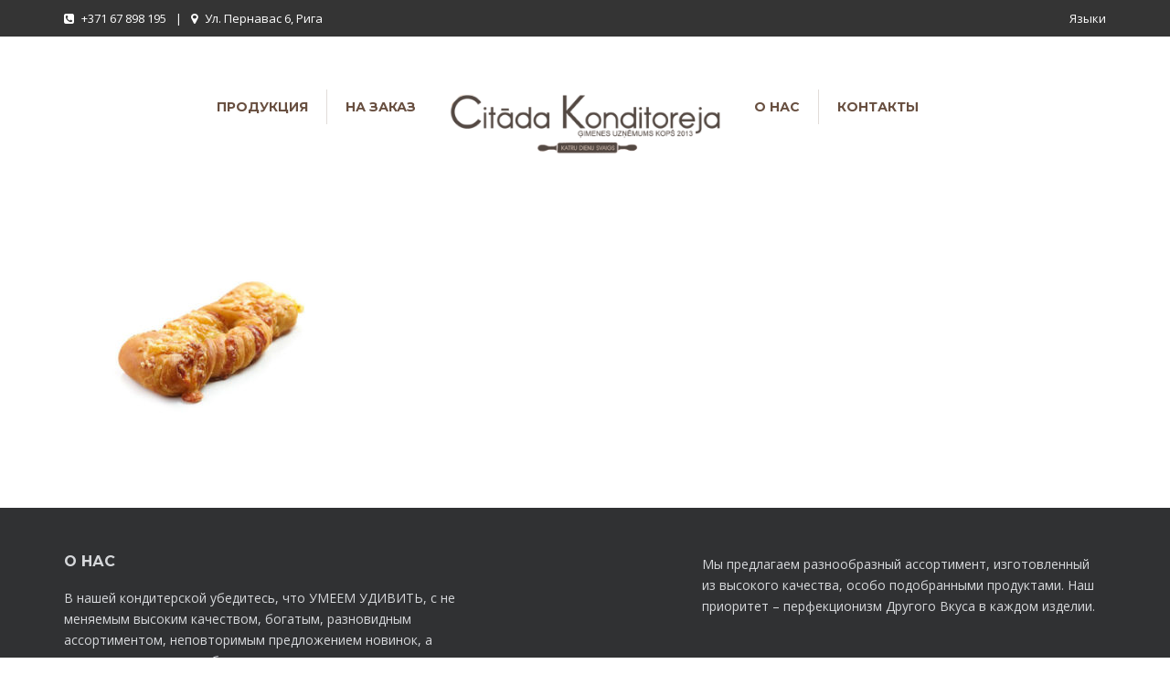

--- FILE ---
content_type: text/html; charset=UTF-8
request_url: https://citadakonditoreja.lv/ru/%D0%BF%D0%B8%D1%80%D0%BE%D0%B3%D0%B8-%D0%B1%D1%83%D0%BB%D0%BE%D1%87%D0%BA%D0%B8-%D0%B8-%D0%B2%D1%8B%D0%BF%D0%B5%D1%87%D0%BA%D0%B0/siera-smalkmaizite/
body_size: 9048
content:
<!DOCTYPE html>
<!--[if IE 7 ]><html lang="en-US" class="isie ie7 oldie no-js"><![endif]-->
<!--[if IE 8 ]><html lang="en-US" class="isie ie8 oldie no-js"><![endif]-->
<!--[if IE 9 ]><html lang="en-US" class="isie ie9 no-js"><![endif]-->
<!--[if (gt IE 9)|!(IE)]><!--><html lang="en-US" class="no-js"> <!--<![endif]-->
<head>
	<title>Citada Konditoreja |   Siera-smalkmaizite</title>
	
	<!-- meta -->
	<meta charset="UTF-8">
	<meta name="viewport" content="width=device-width, initial-scale=1">

	<link rel="alternate" type="application/rss+xml" title="RSS 2.0" href="https://citadakonditoreja.lv/ru/feed/" />
	<link rel="pingback" href="https://citadakonditoreja.lv/ru/xmlrpc.php">

	<link rel='dns-prefetch' href='//fonts.googleapis.com' />
<link rel='dns-prefetch' href='//s.w.org' />
<link rel="alternate" type="application/rss+xml" title="Citada Konditoreja &raquo; Feed" href="https://citadakonditoreja.lv/ru/feed/" />
<link rel="alternate" type="application/rss+xml" title="Citada Konditoreja &raquo; Comments Feed" href="https://citadakonditoreja.lv/ru/comments/feed/" />
		<script type="text/javascript">
			window._wpemojiSettings = {"baseUrl":"https:\/\/s.w.org\/images\/core\/emoji\/11\/72x72\/","ext":".png","svgUrl":"https:\/\/s.w.org\/images\/core\/emoji\/11\/svg\/","svgExt":".svg","source":{"concatemoji":"https:\/\/citadakonditoreja.lv\/ru\/wp-includes\/js\/wp-emoji-release.min.js?ver=4.9.28"}};
			!function(e,a,t){var n,r,o,i=a.createElement("canvas"),p=i.getContext&&i.getContext("2d");function s(e,t){var a=String.fromCharCode;p.clearRect(0,0,i.width,i.height),p.fillText(a.apply(this,e),0,0);e=i.toDataURL();return p.clearRect(0,0,i.width,i.height),p.fillText(a.apply(this,t),0,0),e===i.toDataURL()}function c(e){var t=a.createElement("script");t.src=e,t.defer=t.type="text/javascript",a.getElementsByTagName("head")[0].appendChild(t)}for(o=Array("flag","emoji"),t.supports={everything:!0,everythingExceptFlag:!0},r=0;r<o.length;r++)t.supports[o[r]]=function(e){if(!p||!p.fillText)return!1;switch(p.textBaseline="top",p.font="600 32px Arial",e){case"flag":return s([55356,56826,55356,56819],[55356,56826,8203,55356,56819])?!1:!s([55356,57332,56128,56423,56128,56418,56128,56421,56128,56430,56128,56423,56128,56447],[55356,57332,8203,56128,56423,8203,56128,56418,8203,56128,56421,8203,56128,56430,8203,56128,56423,8203,56128,56447]);case"emoji":return!s([55358,56760,9792,65039],[55358,56760,8203,9792,65039])}return!1}(o[r]),t.supports.everything=t.supports.everything&&t.supports[o[r]],"flag"!==o[r]&&(t.supports.everythingExceptFlag=t.supports.everythingExceptFlag&&t.supports[o[r]]);t.supports.everythingExceptFlag=t.supports.everythingExceptFlag&&!t.supports.flag,t.DOMReady=!1,t.readyCallback=function(){t.DOMReady=!0},t.supports.everything||(n=function(){t.readyCallback()},a.addEventListener?(a.addEventListener("DOMContentLoaded",n,!1),e.addEventListener("load",n,!1)):(e.attachEvent("onload",n),a.attachEvent("onreadystatechange",function(){"complete"===a.readyState&&t.readyCallback()})),(n=t.source||{}).concatemoji?c(n.concatemoji):n.wpemoji&&n.twemoji&&(c(n.twemoji),c(n.wpemoji)))}(window,document,window._wpemojiSettings);
		</script>
		<style type="text/css">
img.wp-smiley,
img.emoji {
	display: inline !important;
	border: none !important;
	box-shadow: none !important;
	height: 1em !important;
	width: 1em !important;
	margin: 0 .07em !important;
	vertical-align: -0.1em !important;
	background: none !important;
	padding: 0 !important;
}
</style>
<link rel='stylesheet' id='bootstrap-datepicker-css'  href='https://citadakonditoreja.lv/ru/wp-content/plugins/bakery-cpt/assets/scripts/bootstrap-datepicker/css/datepicker3.css' type='text/css' media='all' />
<link rel='stylesheet' id='rs-plugin-settings-css'  href='https://citadakonditoreja.lv/ru/wp-content/plugins/revslider/public/assets/css/settings.css?ver=5.3.1.5' type='text/css' media='all' />
<style id='rs-plugin-settings-inline-css' type='text/css'>
#rs-demo-id {}
</style>
<link rel='stylesheet' id='font-awesome-fa-css'  href='https://citadakonditoreja.lv/ru/wp-content/themes/bakery/assets/font-awesome/css/font-awesome.min.css' type='text/css' media='all' />
<link rel='stylesheet' id='bootstrap-css'  href='https://citadakonditoreja.lv/ru/wp-content/themes/bakery/assets/bootstrap/css/bootstrap.min.css' type='text/css' media='all' />
<link rel='stylesheet' id='owl-carousel-css'  href='https://citadakonditoreja.lv/ru/wp-content/themes/bakery/assets/owl-carousel/owl.carousel.css' type='text/css' media='all' />
<link rel='stylesheet' id='magnific-popup-css'  href='https://citadakonditoreja.lv/ru/wp-content/themes/bakery/assets/magnific-popup/magnific-popup.css' type='text/css' media='all' />
<link rel='stylesheet' id='bakery-main-css'  href='https://citadakonditoreja.lv/ru/wp-content/themes/bakery/style.css' type='text/css' media='all' />
<link rel='stylesheet' id='redux-google-fonts-vu_theme_options-css'  href='https://fonts.googleapis.com/css?family=Open+Sans%3A400%7CMontserrat%3A700%2C400&#038;subset=latin&#038;ver=1766083521' type='text/css' media='all' />
<script type='text/javascript' src='https://citadakonditoreja.lv/ru/wp-includes/js/jquery/jquery.js?ver=1.12.4'></script>
<script type='text/javascript' src='https://citadakonditoreja.lv/ru/wp-includes/js/jquery/jquery-migrate.min.js?ver=1.4.1'></script>
<script type='text/javascript' src='https://citadakonditoreja.lv/ru/wp-content/plugins/revslider/public/assets/js/jquery.themepunch.tools.min.js?ver=5.3.1.5'></script>
<script type='text/javascript' src='https://citadakonditoreja.lv/ru/wp-content/plugins/revslider/public/assets/js/jquery.themepunch.revolution.min.js?ver=5.3.1.5'></script>
<script type='text/javascript' src='https://citadakonditoreja.lv/ru/wp-content/themes/bakery/assets/scripts/modernizr.js'></script>
<link rel='https://api.w.org/' href='https://citadakonditoreja.lv/ru/wp-json/' />
<link rel="EditURI" type="application/rsd+xml" title="RSD" href="https://citadakonditoreja.lv/ru/xmlrpc.php?rsd" />
<link rel="wlwmanifest" type="application/wlwmanifest+xml" href="https://citadakonditoreja.lv/ru/wp-includes/wlwmanifest.xml" /> 
<meta name="generator" content="WordPress 4.9.28" />
<link rel='shortlink' href='https://citadakonditoreja.lv/ru/?p=220' />
<link rel="alternate" type="application/json+oembed" href="https://citadakonditoreja.lv/ru/wp-json/oembed/1.0/embed?url=https%3A%2F%2Fcitadakonditoreja.lv%2Fru%2F%25d0%25bf%25d0%25b8%25d1%2580%25d0%25be%25d0%25b3%25d0%25b8-%25d0%25b1%25d1%2583%25d0%25bb%25d0%25be%25d1%2587%25d0%25ba%25d0%25b8-%25d0%25b8-%25d0%25b2%25d1%258b%25d0%25bf%25d0%25b5%25d1%2587%25d0%25ba%25d0%25b0%2Fsiera-smalkmaizite%2F" />
<link rel="alternate" type="text/xml+oembed" href="https://citadakonditoreja.lv/ru/wp-json/oembed/1.0/embed?url=https%3A%2F%2Fcitadakonditoreja.lv%2Fru%2F%25d0%25bf%25d0%25b8%25d1%2580%25d0%25be%25d0%25b3%25d0%25b8-%25d0%25b1%25d1%2583%25d0%25bb%25d0%25be%25d1%2587%25d0%25ba%25d0%25b8-%25d0%25b8-%25d0%25b2%25d1%258b%25d0%25bf%25d0%25b5%25d1%2587%25d0%25ba%25d0%25b0%2Fsiera-smalkmaizite%2F&#038;format=xml" />

<!-- Call Now Button 0.3.6 by Jerry Rietveld (callnowbutton.com) -->
<style>#callnowbutton {display:none;} @media screen and (max-width:650px){#callnowbutton {display:block; position:fixed; text-decoration:none; z-index:2147483647;width:65px; height:65px; border-radius:50%; border-top:1px solid #2dc62d; bottom:15px; box-shadow: 0 1px 2px rgba(0, 0, 0, 0.4);transform: scale(1);left:50%; margin-left:-33px;background:url([data-uri]) center/50px 50px no-repeat #009900;}}#callnowbutton .NoButtonText{display:none;}</style>
		<link rel="icon" href="https://citadakonditoreja.lv/ru/wp-content/uploads/sites/5/2021/08/favicon.png" type="image/png">
		
		<link rel="apple-touch-icon" href="https://citadakonditoreja.lv/ru/wp-content/themes/bakery/assets/images/milingona/apple-touch-icon.png">
		<link rel="apple-touch-icon" sizes="72x72" href="https://citadakonditoreja.lv/ru/wp-content/themes/bakery/assets/images/milingona/apple-touch-icon-72x72.png">
		<link rel="apple-touch-icon" sizes="114x114" href="https://citadakonditoreja.lv/ru/wp-content/themes/bakery/assets/images/milingona/apple-touch-icon-114x114.png">

					
							<meta property="og:site_name" content="Citada Konditoreja" />
				<meta property="og:description" content="Другой вкус. Другое отношение. Другая философия" />
				<meta property="og:type" content="website" />
				<meta property="og:image" content="https://citadakonditoreja.lv/ru/wp-content/uploads/sites/5/2021/08/logo-1.png" />
							
		<meta name="generator" content="Powered by Milingona" />
		<style type="text/css" id="vu_dynamic-css">a:hover{color:#e67819}h1,h2,h3,h4,h5,h6{color:#684f40}blockquote{border-left-color:#684f40}.article-short:hover .article-short-icon-container{border-color:#e67819;color:#e67819}.article-short:hover .article-short-icon-container .article-short-icon svg{fill:#e67819}.article-short .article-short-icon-container{color:#684f40;border-color:#684f40}.article-short .article-short-icon-container .article-short-icon svg{fill:#684f40}.article-short .article-short-content h3:after{background-color:#e67819}.content-box{border-color:#684f40}.button{background-color:#e67819}.button:hover{background-color:#684f40}.button-void{color:#684f40;border-color:#684f40}.button-void:hover{background-color:#684f40}.heading-huge{color:#684f40}.heading-small{color:#684f40}.highlight{color:#e67819}.horizontal-delimiter{background-color:#e67819}.icon-big-container{color:#684f40;border-color:#684f40}.icon-big-container img,.icon-big-container svg{fill:#684f40}.icon-big-container:hover{border-color:#e67819}.icon-big-container:hover svg{fill:#e67819}.item-check:after{color:#e67819}.list-arrows li:hover:after,.list-arrows li.active:after,.list-arrows li:hover .list-arrows-content,.list-arrows li.active .list-arrows-content{color:#e67819}.list-arrows li:hover .list-arrows-value,.list-arrows li.active .list-arrows-value{background-color:#e67819}.list-values li:hover{color:#e67819}.page-header{color:#684f40}.full-header{background-color:rgba(104,79,64,0.7)}.full-header h1:after{background-color:#e67819}.full-header-container{border-top-color:#684f40;border-bottom-color:#684f40}.article-header-3 h1:after{background-color:#e67819}.article-header-5:after{background-color:#e67819}.blog-post{border-color:#684f40}.post .post-image{border-color:#684f40}.post .post-info a:hover{color:#e67819}.post .post-info:after{background-color:#e67819}.post:hover .post-image{border-color:#e67819}.post-preview .post-preview-detail a:hover{color:#e67819}.blog-post-comments:after{background-color:#e67819}.blog-post-comments .blog-post-comment-heading{color:#684f40}.blog-post-comments .blog-post-comment-heading a:hover{color:#e67819}.blog-post-comments .submit-comment{background-color:#684f40}#respond .comment-reply-title{color:#684f40}#respond .comment-reply-title #cancel-comment-reply-link{color:#e67819;border-left-color:#684f40}.blog-post .blog-post-footer:after{background-color:#e67819}.blog-post .blog-post-footer .socials{color:#684f40}.blog-post .blog-post-header:after{background-color:#e67819}.blog-post .blog-post-header a:hover{color:#e67819}.blog-post .blog-post-image .blog-post-image-cover:after,.blog-post .blog-post-image .blog-post-image-cover:before{background-color:#684f40}.blog-post .blog-post-tags{color:#684f40}.blog-post-small .blog-post-small-img:hover .blog-post-small-info-content{color:#684f40}.blog-post-small .blog-post-small-img .blog-post-small-img-cover:after,.blog-post-small .blog-post-small-img .blog-post-small-img-cover:before{background-color:#684f40}.blog-post-small .blog-post-small-info .blog-post-small-info-content{background-color:#684f40}.vu_latest-tweets a,.vu_latest-tweets a{color:#e67819}.filter-icon-content{background-color:#684f40}.filter-icon-content:after{border-color:#684f40;background-color:#684f40}.vu_filter.active .filter-icon-content,.vu_filter:hover .filter-icon-content{background-color:#e67819}.vu_filter.active .filter-icon-content:after,.vu_filter:hover .filter-icon-content:after{border-color:#e67819}.form-contact{background-color:rgba(104,79,64,0.9)}.form-contact .form-control:hover,.form-contact .form-control:active,.form-contact .form-control:focus{border-color:#e67819}.offset-borders:after,.offset-borders:before{background-color:#684f40}.owl-controls .owl-next,.owl-controls .owl-prev{color:#684f40;border-color:#684f40}.owl-controls .owl-next:hover,.owl-controls .owl-prev:hover{color:#e67819;border-color:#e67819}.owl-controls .owl-page{border-color:#684f40}.owl-controls .owl-page:after{background-color:#e67819}.owl-controls .owl-page.active{border-color:#e67819}.pagination .pagination-item:hover,.pagination .pagination-nav:hover{background-color:#684f40;border-color:#684f40}.pagination .current .pagination-item{color:#684f40;border-color:#684f40}.pagination-nav-single{border-color:#684f40;color:#684f40}.pagination-nav-single:hover{background-color:#684f40}.vu_menu-item a .vu_menu-item-img:after{background-color:rgba(230,120,25,0.6)}.vu_menu-item a:hover .vu_menu-item-img img{border-color:#e67819}.vu_menu-item-detail h5.vu_menu-item-price{color:#684f40}.price-label:after{background-color:#e67819}.product .product-detail-container .product-detail{background-color:rgba(230,120,25,0.9)}.product .product-icon-container{color:#e67819;border-color:#e67819}.product .product-icon-container a{color:#e67819}.product .product-icon-container:hover{background-color:#684f40;border-color:#684f40}.product .product-icons:after{background-color:rgba(230,120,25,0.9)}.product:hover{border-color:#e67819}.profile .profile-box{color:#684f40}.profile .profile-box:after{border-color:#684f40}.profile .profile-photo .profile-photo-info{color:#684f40;background-color:rgba(104,79,64,0.6);box-shadow:0 0 7px rgba(104,79,64,0.16)}.profile .profile-photo .profile-photo-info .profile-icon a{color:#684f40}.profile .profile-photo .profile-photo-info .profile-icon:hover{background-color:#e67819}.profile:hover .profile-box{color:#e67819}.profile:hover .profile-box:after{border-color:#e67819}.read-more-link{color:#684f40}.read-more-link:hover{color:#e67819}.section-black-cover:after,.section-color-cover:after,.section-white-cover:after{background-color:rgba(230,120,25,0.8)}.section-color-cover:after{background-color:rgba(230,120,25,0.8)}.section-header.vu_inline h2 span{background-color:#e67819}.section-header h2:after{background-color:#e67819}.service-box:hover .icon-big-container{border-color:#e67819}.service-box:hover .icon-big-container svg{fill:#e67819}.countdown-period{color:#684f40}.gallery-slider-it .gallery-slider-detail-container{background-color:rgba(230,120,25,0.9)}.sidebar .widget_title{color:#684f40}.page-footer .sidebar .widget_title a{color:#684f40}.search-form input{border-color:#684f40}.tabs-big-container .nav>li:after{border-top-color:#e67819;border-left-color:#e67819}.tabs-big-container .nav>li:before{border-color:#e67819}.tabs-big-container .tab-content{border-color:#e67819}.testimonial .testimonial-name{background-color:#684f40}.testimonials-slider .owl-controls .owl-page:after{background-color:#684f40}.testimonials-slider .owl-controls .owl-page.active{border-color:#684f40}.form-control:hover,.form-control:active,.form-control:focus{border-color:#684f40}.vu_multiselect-wrapper .open .vu_btn-multiselect{border-color:#684f40}.vu_multiselect-wrapper .multiselect-container.dropdown-menu>.active>a,.vu_multiselect-wrapper .multiselect-container.dropdown-menu>.active>a:hover,.vu_multiselect-wrapper .multiselect-container.dropdown-menu>.active>a:focus{background-color:#684f40}.btn{background-color:#684f40}.btn:hover,.btn:active,.btn:focus{background-color:#e67819}.btn:active,.btn:focus{background-color:#684f40}.btn.btn-inverse{color:#684f40}.btn.btn-inverse:active,.btn.btn-inverse:focus{color:#684f40}.error-404 .error-code p{color:#e67819}.error-404 .error-message a{border-color:#684f40;background-color:#684f40}.page-footer a:hover{color:#e67819}.widget_nav_menu .menu>li>a{color:#684f40}.widget_nav_menu ul li a:hover,.widget_nav_menu ul li.current-menu-parent>a,.widget_nav_menu ul li.current-menu-ancestor>a,.widget_nav_menu ul li.current-menu-item>a{border-color:#e67819;background-color:#e67819}.social-icon-container,.social-icon-container-big,.social-icon-container-small{background-color:#684f40}.social-icon-container:hover,.social-icon-container-big:hover,.social-icon-container-small:hover{background-color:#e67819}.vu_socials h3{color:#684f40}.widget.widget_archive li a:hover,.widget.widget_pages li a:hover,.widget.widget_recent_comments li a:hover,.widget.widget_nav_menu li a:hover,.widget.widget_recent_entries li a:hover,.widget.widget_meta li a:hover,.widget.widget_categories li a:hover{color:#e67819!important}.widget.widget_tag_cloud a.active,a.active span.tag,.widget.widget_tag_cloud a:hover,a:hover span.tag{background-color:#e67819}.widget.widget_rss .rss-date{color:#684f40}.vu_gallery .vu_g-filters .vu_g-filter.active,.vu_gallery .vu_g-filters .vu_g-filter:hover{color:#e67819}.vu_gallery-item .vu_gi-details-container{background-color:rgba(230,120,25,0.9)}.vu_top-bar a:hover{color:#e67819}.vu_tb-list .sub-menu li a:hover{color:#e67819}.vu_main-menu>ul>li{border-left-color:rgba(104,79,64,0.2)}.vu_main-menu>ul>li a:hover{color:#e67819}.vu_main-menu>ul>li.active>a,.vu_main-menu>ul>li.current-menu-parent>a,.vu_main-menu>ul>li.current-menu-ancestor>a,.vu_main-menu>ul>li.current-menu-item>a{color:#e67819}.vu_main-menu ul li ul.sub-menu li a:hover,.vu_main-menu ul li ul.sub-menu li.current-menu-item>a{color:#e67819;background-color:#684f40}.vu_main-menu ul.sub-menu li:hover>a,.vu_main-menu ul.sub-menu li.current-menu-ancestor>a{color:#e67819;background-color:#684f40}.vu_mobile-menu ul li.current-menu-item>a{color:#e67819}.vu_mobile-menu ul li a:hover,.vu_mobile-menu .vu_mm-remove:hover{color:#e67819;background-color:#684f40}.vu_mm-open:hover,.vu_mm-open:focus,.vu_wc-menu-item.vu_wc-responsive:hover,.vu_wc-menu-item.vu_wc-responsive:focus{color:#684f40}.vu_with-border{border-color:#684f40}.wpb_revslider_element{border-color:#684f40}.vu_product-item{border-color:#684f40}.vu_product-item .vu_pi-container{background-color:rgba(230,120,25,0.9)}.vu_product-item .vu_pi-icon{color:#e67819;border-color:#e67819}.vu_product-item .vu_pi-icon:hover{background-color:#684f40;border-color:#684f40}.vu_main-menu-container .vu_logo-container{width:330px}.vu_main-menu-container .vu_logo-container img{max-width:300px}@media (max-width:1100px){.vu_main-menu{display:none!important}.vu_mm-open,.vu_wc-menu-item.vu_wc-responsive{display:block!important}}</style>	<meta name="generator" content="Powered by Visual Composer - drag and drop page builder for WordPress."/>
<!--[if lte IE 9]><link rel="stylesheet" type="text/css" href="https://citadakonditoreja.lv/ru/wp-content/plugins/js_composer/assets/css/vc_lte_ie9.min.css" media="screen"><![endif]--><meta name="generator" content="Powered by Slider Revolution 5.3.1.5 - responsive, Mobile-Friendly Slider Plugin for WordPress with comfortable drag and drop interface." />
<style type="text/css" title="dynamic-css" class="options-output">body{background-color:#fff;}body,article,.article-header-5 h1,.article-header-5 h3,.blog-post-comments .blog-post-comment-heading,.blog-post .blog-post-tags a,.blog-post-small h3,.quote,.gallery-slider-it .gallery-slider-detail,.form-control{font-family:"Open Sans";font-weight:400;font-style:normal;color:#696969;font-size:14px;}.vu_main-menu > ul > li a{font-family:Montserrat;text-transform:uppercase;line-height:14px;font-weight:700;font-style:normal;color:#684f40;font-size:14px;}.vu_main-menu ul li ul.sub-menu li a{font-family:Montserrat;text-transform:none;line-height:20px;font-weight:400;font-style:normal;color:#684f40;font-size:14px;}.full-header h1{font-family:Montserrat;font-weight:700;font-style:normal;color:#fff;font-size:30px;}.full-header h3{font-family:"Open Sans";font-weight:400;font-style:normal;color:#fff;font-size:16px;}h1, h2, h3, h4, h5, h6{font-family:Montserrat;font-weight:700;}.vu_main-menu > ul > li a{padding-top:12px;padding-right:20px;padding-bottom:12px;padding-left:20px;}.page-footer .footer-light{background-color:#303133;}.page-footer .footer-light{color:#d6d8db;}.page-footer .footer-dark{background-color:#28292b;background-repeat:no-repeat;background-position:right center;background-image:url('http://citadakonditoreja.lv/wp-content/uploads/2017/12/logo-footer-background.png');}</style><noscript><style type="text/css"> .wpb_animate_when_almost_visible { opacity: 1; }</style></noscript></head>
<body class="attachment attachment-template-default attachmentid-220 attachment-jpeg wpb-js-composer js-comp-ver-5.0.1 vc_responsive">
	
	<div id="all">
					<header id="vu_main-header" class="vu_main-header" role="banner" itemscope="itemscope" itemtype="https://schema.org/WPHeader">
									<div class="vu_top-bar">
						<div class="container">
							<div class="row">
								<div class="vu_tp-left col-md-6">
									<span><i class="fa fa-phone-square"></i>+371 67 898 195</span>|<span><i class="fa fa-map-marker"></i>Ул. Пернавас 6, Рига</span>								</div>
								<div class="vu_tp-right col-md-6">
									<nav id="vu_tb-menu" class="vu_tb-menu-container"><ul id="vu_tb-menu-list" class="vu_tb-list list-unstyled"><li id="menu-item-68" class="menu-item menu-item-type-custom menu-item-object-custom menu-item-has-children menu-item-68"><a href="#" itemprop="url">Языки</a>
<ul class="sub-menu">
	<li id="menu-item-69" class="menu-item menu-item-type-custom menu-item-object-custom menu-item-69"><a href="https://citadakonditoreja.lv" itemprop="url">Латышский</a></li>
	<li id="menu-item-70" class="menu-item menu-item-type-custom menu-item-object-custom menu-item-home menu-item-70"><a href="https://citadakonditoreja.lv/ru" itemprop="url">Русский</a></li>
</ul>
</li>
</ul></nav>								</div>
							</div>
						</div>
					</div>
									
				<div class="container">
					<div id="vu_menu-affix" data-spy="affix" data-offset-top="182">
													<div class="vu_main-menu-container" data-type="logo-middle">
								<div class="vu_d-tr">
									<nav class="vu_main-menu vu_mm-left vu_d-td" role="navigation" itemscope="itemscope" itemtype="https://schema.org/SiteNavigationElement">
										<ul id="vu_mm-left" class="vu_mm-list vu_mm-left list-unstyled "><li id="menu-item-80" class="menu-item menu-item-type-custom menu-item-object-custom menu-item-has-children menu-item-80"><a href="#" itemprop="url">Продукция</a>
<ul class="sub-menu">
	<li id="menu-item-91" class="menu-item menu-item-type-post_type menu-item-object-page menu-item-91"><a href="https://citadakonditoreja.lv/ru/%d1%81%d0%bb%d0%b0%d0%b4%d0%ba%d0%b8%d0%b5-%d0%b8-%d1%81%d0%be%d0%bb%d0%b5%d0%bd%d1%8b%d0%b5-%d0%ba%d1%80%d0%b5%d0%bd%d0%b4%d0%b5%d0%bb%d1%8f/" itemprop="url">Сладкие и соленые кренделя</a></li>
	<li id="menu-item-113" class="menu-item menu-item-type-post_type menu-item-object-page menu-item-113"><a href="https://citadakonditoreja.lv/ru/%d1%82%d0%be%d1%80%d1%82%d1%8b/" itemprop="url">Торты</a></li>
	<li id="menu-item-165" class="menu-item menu-item-type-post_type menu-item-object-page menu-item-165"><a href="https://citadakonditoreja.lv/ru/%d1%81%d0%b2%d0%b0%d0%b4%d0%b5%d0%b1%d0%bd%d1%8b%d0%b5-%d1%82%d0%be%d1%80%d1%82%d1%8b/" itemprop="url">Свадебные торты</a></li>
	<li id="menu-item-173" class="menu-item menu-item-type-post_type menu-item-object-page menu-item-173"><a href="https://citadakonditoreja.lv/ru/%d1%81%d0%be%d0%bb%d0%b5%d0%bd%d1%8b%d0%b5-%d1%82%d0%be%d1%80%d1%82%d1%8b/" itemprop="url">Соленые торты</a></li>
	<li id="menu-item-125" class="menu-item menu-item-type-post_type menu-item-object-page menu-item-125"><a href="https://citadakonditoreja.lv/ru/%d1%81%d0%bb%d0%b0%d0%b4%d0%ba%d0%b8%d0%b5-%d1%81%d0%be%d0%bb%d0%b5%d0%bd%d1%8b%d0%b5-%d1%82%d0%be%d1%80%d1%82%d1%8b-%d0%b8-%d0%bf%d0%b8%d1%80%d0%be%d0%b6%d0%bd%d1%8b%d0%b5/" itemprop="url">Сладкие, соленые торты и пирожные</a></li>
	<li id="menu-item-117" class="menu-item menu-item-type-post_type menu-item-object-page menu-item-117"><a href="https://citadakonditoreja.lv/ru/%d0%bf%d0%b8%d1%80%d0%be%d0%b3%d0%b8-%d0%b1%d1%83%d0%bb%d0%be%d1%87%d0%ba%d0%b8-%d0%b8-%d0%b2%d1%8b%d0%bf%d0%b5%d1%87%d0%ba%d0%b0/" itemprop="url">Пироги, булочки и выпечка</a></li>
</ul>
</li>
<li id="menu-item-81" class="menu-item menu-item-type-post_type menu-item-object-page menu-item-81"><a href="https://citadakonditoreja.lv/ru/individualnye-zakazy/" itemprop="url">На заказ</a></li>
</ul>									</nav>

									<div class="vu_logo-container vu_d-td"> 
										<div class="vu_logo">
											<a href="https://citadakonditoreja.lv/ru">
												<img class="vu_logo-primary" alt="logo-primary" width="341" height="120" src="https://citadakonditoreja.lv/ru/wp-content/uploads/sites/5/2021/08/logo-1.png">
												<img class="vu_logo-secondary" alt="logo-secondary" width="341" height="120" src="https://citadakonditoreja.lv/ru/wp-content/uploads/sites/5/2021/08/logo-1.png">
											</a>
										</div>
										<a href="#" class="vu_mm-toggle vu_mm-open"><i class="fa fa-bars"></i></a>

																			</div>

									<nav class="vu_main-menu vu_mm-right vu_d-td" role="navigation" itemscope="itemscope" itemtype="https://schema.org/SiteNavigationElement">
										<ul id="vu_mm-right" class="vu_mm-list vu_mm-right list-unstyled "><li id="menu-item-82" class="menu-item menu-item-type-post_type menu-item-object-page menu-item-82"><a href="https://citadakonditoreja.lv/ru/o-nas/" itemprop="url">О нас</a></li>
<li id="menu-item-21" class="menu-item menu-item-type-post_type menu-item-object-page menu-item-21"><a href="https://citadakonditoreja.lv/ru/kontakty/" itemprop="url">Контакты</a></li>
</ul>									</nav>
								</div>
							</div>
											</div>

					<div class="vu_menu-affix-height"></div>
				</div>
			</header>

			<div class="clearfix"></div>

							<div class="container vu_page-content m-t-80 m-b-70">
				<div class="row">
					<div class="col-xs-12">
						<p class="attachment"><a href='https://citadakonditoreja.lv/ru/wp-content/uploads/sites/5/2021/08/Siera-smalkmaizite.jpg'><img width="300" height="200" src="https://citadakonditoreja.lv/ru/wp-content/uploads/sites/5/2021/08/Siera-smalkmaizite-300x200.jpg" class="attachment-medium size-medium" alt="" srcset="https://citadakonditoreja.lv/ru/wp-content/uploads/sites/5/2021/08/Siera-smalkmaizite-300x200.jpg 300w, https://citadakonditoreja.lv/ru/wp-content/uploads/sites/5/2021/08/Siera-smalkmaizite.jpg 600w" sizes="(max-width: 300px) 100vw, 300px" /></a></p>
					</div>
				</div>
			</div>
				<footer class="page-footer">
							<div class="footer-light">
					<div class="container">
						<div id="footer-top-widgets">
							<div class="row">
								<div class="col-md-5 slim-right onscroll-animate" data-delay="200"><div class="widget m-b-50 clearfix widget_text text-4"><h3 class="widget_title">О нас</h3>			<div class="textwidget"><p>В нашей кондитерской убедитесь, что УМЕЕМ УДИВИТЬ, с не меняемым высоким качеством, богатым, разновидным ассортиментом, неповторимым предложением новинок, а также компетентным обслуживанием. </p>
</div>
		</div></div><div class="col-md-2 image-container"><img class="m-b-50" alt="" src=""></div><div class="col-md-5 slim-left onscroll-animate" data-delay="400"><div class="widget m-b-50 clearfix widget_text text-3">			<div class="textwidget"><p>Мы предлагаем разнообразный ассортимент, изготовленный из высокого качества, особо подобранными продуктами. Наш приоритет – перфекционизм  Другого Вкуса в каждом изделии. </p>
</div>
		</div></div>							</div>
						</div>
					</div>
				</div><!-- /footer-light -->
						<div class="footer-dark">
				<div class="container">
											<div id="footer-bottom-widgets">
							<div class="row">
								<div class="col-xs-12 col-sm-6 col-md-3 onscroll-animate" data-delay="200"><div class="widget m-b-40 clearfix widget_text text-6"><h3 class="widget_title">Время работы</h3>			<div class="textwidget"><p>Будние дни: с <span class="highlight">10:00 до 18:00</span><br />
Суббота и Воскресение: <span class="highlight">Закрыто</span></p>
</div>
		</div></div><div class="col-xs-12 col-sm-6 col-md-3 onscroll-animate" data-delay="300"><div class="widget m-b-40 clearfix widget_text text-5"><h3 class="widget_title">Следи за нами</h3>			<div class="textwidget"><div class="social-icon-container"><a href="https://www.facebook.com/Cit%C4%81da-Konditoreja-1455218048054422/" target="_self"><i class="fa fa-facebook"></i></a></div>
<div class="social-icon-container"><a href="https://www.instagram.com/citadakonditoreja/" target="_self"><i class="fa fa-instagram"></i></a></div>
<div class="social-icon-container"><a href="https://wolt.com/lv/lva/riga/restaurant/citda-konditoreja" target="_self"><i class="fa fa-wikipedia-w"></i></a></div>
</div>
		</div></div><div class="col-xs-12 col-sm-6 col-md-3 onscroll-animate" data-delay="400"><div class="widget m-b-40 clearfix widget_text text-7"><h3 class="widget_title">Контакты</h3>			<div class="textwidget"><p class="has-icon"><i class="fa fa-phone"></i> +371 67 898 195</p>
<p class="has-icon"><i class="fa fa-phone"></i> +371 26 547 071</p>
<p class="has-icon"><i class="fa fa-location-arrow"></i>Пярнавас 6, Рига, LV-1012</p>
<p class="has-icon"><i class="fa fa-envelope"></i> <a href="/cdn-cgi/l/email-protection" class="__cf_email__" data-cfemail="147d7a727b54777d607570757f7b7a707d607b66717e753a7862">[email&#160;protected]</a></p>
</div>
		</div></div>							</div>
						</div>
										
										<p class="site-info">2018 - 2023 All rights reserved. Izstradājis <a href="http://www.miljons.lv" target="_blank">Miljons IT</a></p>
					
											<a href="#all" class="to-top scroll-to"></a>
									</div>
			</div><!-- /footer-dark -->
		</footer>
	
	</div>

	<a href="tel:+371 67 898 195" id="callnowbutton" onclick="ga('send', 'event', 'Contact', 'Call Now Button', 'Phone');"><span class="NoButtonText">Call Now Button</span></a><!-- Global site tag (gtag.js) - Google Analytics -->
<script data-cfasync="false" src="/cdn-cgi/scripts/5c5dd728/cloudflare-static/email-decode.min.js"></script><script async src="https://www.googletagmanager.com/gtag/js?id=UA-109776509-1"></script>
<script>
  window.dataLayer = window.dataLayer || [];
  function gtag(){dataLayer.push(arguments);}
  gtag('js', new Date());

  gtag('config', 'UA-109776509-1');
</script>
<script type='text/javascript' src='https://citadakonditoreja.lv/ru/wp-content/plugins/bakery-cpt/assets/scripts/bootstrap-datepicker/js/bootstrap-datepicker.js'></script>
<script type='text/javascript' src='https://citadakonditoreja.lv/ru/wp-content/plugins/bakery-cpt/assets/scripts/bootstrap-multiselect/bootstrap-multiselect.js'></script>
<script type='text/javascript' src='https://citadakonditoreja.lv/ru/wp-includes/js/wp-embed.min.js?ver=4.9.28'></script>
<script type='text/javascript' src='https://citadakonditoreja.lv/ru/wp-content/themes/bakery/assets/scripts/jquery.smooth-scroll.min.js'></script>
<script type='text/javascript' src='https://citadakonditoreja.lv/ru/wp-content/themes/bakery/assets/bootstrap/js/bootstrap.min.js'></script>
<script type='text/javascript' src='https://citadakonditoreja.lv/ru/wp-content/themes/bakery/assets/owl-carousel/owl.carousel.min.js'></script>
<script type='text/javascript' src='https://citadakonditoreja.lv/ru/wp-content/themes/bakery/assets/magnific-popup/magnific-popup.min.js'></script>
<script type='text/javascript' src='https://citadakonditoreja.lv/ru/wp-content/themes/bakery/assets/scripts/jquery.scrollTo.min.js'></script>
<script type='text/javascript' src='https://citadakonditoreja.lv/ru/wp-content/themes/bakery/assets/scripts/parallax.min.js'></script>
<script type='text/javascript' src='https://citadakonditoreja.lv/ru/wp-content/themes/bakery/assets/scripts/placeholder-fallback.js'></script>
<script type='text/javascript' src='https://citadakonditoreja.lv/ru/wp-content/themes/bakery/assets/scripts/jquery.inview.min.js'></script>
<script type='text/javascript' src='https://citadakonditoreja.lv/ru/wp-content/themes/bakery/assets/scripts/jquery.counterup.js'></script>
<script type='text/javascript' src='https://citadakonditoreja.lv/ru/wp-content/themes/bakery/assets/scripts/waypoints.js'></script>
<script type='text/javascript' src='https://citadakonditoreja.lv/ru/wp-includes/js/imagesloaded.min.js?ver=3.2.0'></script>
<script type='text/javascript'>
/* <![CDATA[ */
var vu_config = {"ajaxurl":"https:\/\/citadakonditoreja.lv\/ru\/wp-admin\/admin-ajax.php","home_url":"https:\/\/citadakonditoreja.lv\/ru","google_maps_api_key":"AIzaSyAlaoDOwLTdA2IeCzWS-65-YOjj3SOUaec"};
/* ]]> */
</script>
<script type='text/javascript' src='https://citadakonditoreja.lv/ru/wp-content/themes/bakery/assets/scripts/main.js'></script>
<script defer src="https://static.cloudflareinsights.com/beacon.min.js/vcd15cbe7772f49c399c6a5babf22c1241717689176015" integrity="sha512-ZpsOmlRQV6y907TI0dKBHq9Md29nnaEIPlkf84rnaERnq6zvWvPUqr2ft8M1aS28oN72PdrCzSjY4U6VaAw1EQ==" data-cf-beacon='{"version":"2024.11.0","token":"62e5d0f1d2c44799ae4050254ab3e489","r":1,"server_timing":{"name":{"cfCacheStatus":true,"cfEdge":true,"cfExtPri":true,"cfL4":true,"cfOrigin":true,"cfSpeedBrain":true},"location_startswith":null}}' crossorigin="anonymous"></script>
</body>
</html>